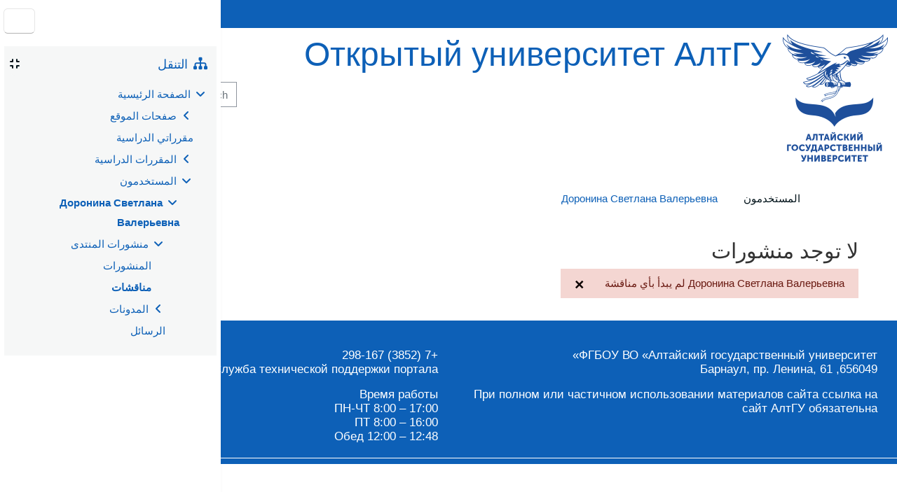

--- FILE ---
content_type: text/html; charset=utf-8
request_url: https://public.edu.asu.ru/mod/forum/user.php?id=1254&mode=discussions&lang=ar
body_size: 11261
content:
<!DOCTYPE html>

<html  dir="rtl" lang="ar" xml:lang="ar">
<head>
    <title>لا توجد منشورات | Открытый университет АлтГУ</title>
    <link rel="shortcut icon" href="https://public.edu.asu.ru/pluginfile.php/1/core_admin/favicon/64x64/1768749205/favicon.ico" />
    <meta http-equiv="Content-Type" content="text/html; charset=utf-8" />
<meta name="keywords" content="moodle, لا توجد منشورات | Открытый университет АлтГУ" />
<link rel="stylesheet" type="text/css" href="https://public.edu.asu.ru/theme/yui_combo.php?rollup/3.18.1/yui-moodlesimple.css" /><script id="firstthemesheet" type="text/css">/** Required in order to fix style inclusion problems in IE with YUI **/</script><link rel="stylesheet" type="text/css" href="https://public.edu.asu.ru/theme/styles.php/adaptable/1768749205_1/all-rtl" />
<script>
//<![CDATA[
var M = {}; M.yui = {};
M.pageloadstarttime = new Date();
M.cfg = {"wwwroot":"https:\/\/public.edu.asu.ru","apibase":"https:\/\/public.edu.asu.ru\/r.php\/api","homeurl":{},"sesskey":"yETACY0XRs","sessiontimeout":"14400","sessiontimeoutwarning":1200,"themerev":"1768749205","slasharguments":1,"theme":"adaptable","iconsystemmodule":"theme_adaptable\/icon_system_fontawesome","jsrev":"1768749205","admin":"admin","svgicons":true,"usertimezone":"\u0622\u0633\u064a\u0627 \/ \u0643\u0631\u0627\u0633\u0646\u0648\u064a\u0627\u0631\u0633\u0643","language":"ar","courseId":1,"courseContextId":2,"contextid":3442,"contextInstanceId":1254,"langrev":1768771509,"templaterev":"1768749205","siteId":1,"userId":1,"developerdebug":true};var yui1ConfigFn = function(me) {if(/-skin|reset|fonts|grids|base/.test(me.name)){me.type='css';me.path=me.path.replace(/\.js/,'.css');me.path=me.path.replace(/\/yui2-skin/,'/assets/skins/sam/yui2-skin')}};
var yui2ConfigFn = function(me) {var parts=me.name.replace(/^moodle-/,'').split('-'),component=parts.shift(),module=parts[0],min='-min';if(/-(skin|core)$/.test(me.name)){parts.pop();me.type='css';min=''}
if(module){var filename=parts.join('-');me.path=component+'/'+module+'/'+filename+min+'.'+me.type}else{me.path=component+'/'+component+'.'+me.type}};
YUI_config = {"debug":true,"base":"https:\/\/public.edu.asu.ru\/lib\/yuilib\/3.18.1\/","comboBase":"https:\/\/public.edu.asu.ru\/theme\/yui_combo.php?","combine":true,"filter":"RAW","insertBefore":"firstthemesheet","groups":{"yui2":{"base":"https:\/\/public.edu.asu.ru\/lib\/yuilib\/2in3\/2.9.0\/build\/","comboBase":"https:\/\/public.edu.asu.ru\/theme\/yui_combo.php?","combine":true,"ext":false,"root":"2in3\/2.9.0\/build\/","patterns":{"yui2-":{"group":"yui2","configFn":yui1ConfigFn}}},"moodle":{"name":"moodle","base":"https:\/\/public.edu.asu.ru\/theme\/yui_combo.php?m\/1768749205\/","combine":true,"comboBase":"https:\/\/public.edu.asu.ru\/theme\/yui_combo.php?","ext":false,"root":"m\/1768749205\/","patterns":{"moodle-":{"group":"moodle","configFn":yui2ConfigFn}},"filter":"DEBUG","modules":{"moodle-core-event":{"requires":["event-custom"]},"moodle-core-actionmenu":{"requires":["base","event","node-event-simulate"]},"moodle-core-notification":{"requires":["moodle-core-notification-dialogue","moodle-core-notification-alert","moodle-core-notification-confirm","moodle-core-notification-exception","moodle-core-notification-ajaxexception"]},"moodle-core-notification-dialogue":{"requires":["base","node","panel","escape","event-key","dd-plugin","moodle-core-widget-focusafterclose","moodle-core-lockscroll"]},"moodle-core-notification-alert":{"requires":["moodle-core-notification-dialogue"]},"moodle-core-notification-confirm":{"requires":["moodle-core-notification-dialogue"]},"moodle-core-notification-exception":{"requires":["moodle-core-notification-dialogue"]},"moodle-core-notification-ajaxexception":{"requires":["moodle-core-notification-dialogue"]},"moodle-core-maintenancemodetimer":{"requires":["base","node"]},"moodle-core-chooserdialogue":{"requires":["base","panel","moodle-core-notification"]},"moodle-core-handlebars":{"condition":{"trigger":"handlebars","when":"after"}},"moodle-core-lockscroll":{"requires":["plugin","base-build"]},"moodle-core-dragdrop":{"requires":["base","node","io","dom","dd","event-key","event-focus","moodle-core-notification"]},"moodle-core-blocks":{"requires":["base","node","io","dom","dd","dd-scroll","moodle-core-dragdrop","moodle-core-notification"]},"moodle-core_availability-form":{"requires":["base","node","event","event-delegate","panel","moodle-core-notification-dialogue","json"]},"moodle-course-categoryexpander":{"requires":["node","event-key"]},"moodle-course-util":{"requires":["node"],"use":["moodle-course-util-base"],"submodules":{"moodle-course-util-base":{},"moodle-course-util-section":{"requires":["node","moodle-course-util-base"]},"moodle-course-util-cm":{"requires":["node","moodle-course-util-base"]}}},"moodle-course-dragdrop":{"requires":["base","node","io","dom","dd","dd-scroll","moodle-core-dragdrop","moodle-core-notification","moodle-course-coursebase","moodle-course-util"]},"moodle-course-management":{"requires":["base","node","io-base","moodle-core-notification-exception","json-parse","dd-constrain","dd-proxy","dd-drop","dd-delegate","node-event-delegate"]},"moodle-form-shortforms":{"requires":["node","base","selector-css3","moodle-core-event"]},"moodle-form-dateselector":{"requires":["base","node","overlay","calendar"]},"moodle-question-searchform":{"requires":["base","node"]},"moodle-question-chooser":{"requires":["moodle-core-chooserdialogue"]},"moodle-availability_completion-form":{"requires":["base","node","event","moodle-core_availability-form"]},"moodle-availability_date-form":{"requires":["base","node","event","io","moodle-core_availability-form"]},"moodle-availability_grade-form":{"requires":["base","node","event","moodle-core_availability-form"]},"moodle-availability_group-form":{"requires":["base","node","event","moodle-core_availability-form"]},"moodle-availability_grouping-form":{"requires":["base","node","event","moodle-core_availability-form"]},"moodle-availability_profile-form":{"requires":["base","node","event","moodle-core_availability-form"]},"moodle-mod_assign-history":{"requires":["node","transition"]},"moodle-mod_attendance-groupfilter":{"requires":["base","node"]},"moodle-mod_mediagallery-base":{"requires":["base","node","selector-css3","dd-constrain","dd-proxy","dd-drop","dd-plugin","moodle-core-notification","event"]},"moodle-mod_mediagallery-mediabox":{"requires":["base","node","selector-css3"]},"moodle-mod_offlinequiz-toolboxes":{"requires":["base","node","event","event-key","io","moodle-mod_offlinequiz-offlinequizbase","moodle-mod_offlinequiz-util-slot","moodle-core-notification-ajaxexception"]},"moodle-mod_offlinequiz-offlinequizbase":{"requires":["base","node"]},"moodle-mod_offlinequiz-util":{"requires":["node"],"use":["moodle-mod_offlinequiz-util-base"],"submodules":{"moodle-mod_offlinequiz-util-base":{},"moodle-mod_offlinequiz-util-slot":{"requires":["node","moodle-mod_offlinequiz-util-base"]},"moodle-mod_offlinequiz-util-page":{"requires":["node","moodle-mod_offlinequiz-util-base"]}}},"moodle-mod_offlinequiz-modform":{"requires":["base","node","event"]},"moodle-mod_offlinequiz-questionchooser":{"requires":["moodle-core-chooserdialogue","moodle-mod_offlinequiz-util","querystring-parse"]},"moodle-mod_offlinequiz-repaginate":{"requires":["base","event","node","io","moodle-core-notification-dialogue"]},"moodle-mod_offlinequiz-autosave":{"requires":["base","node","event","event-valuechange","node-event-delegate","io-form"]},"moodle-mod_offlinequiz-dragdrop":{"requires":["base","node","io","dom","dd","dd-scroll","moodle-core-dragdrop","moodle-core-notification","moodle-mod_offlinequiz-offlinequizbase","moodle-mod_offlinequiz-util-base","moodle-mod_offlinequiz-util-page","moodle-mod_offlinequiz-util-slot","moodle-course-util"]},"moodle-mod_offlinequiz-randomquestion":{"requires":["base","event","node","io","moodle-core-notification-dialogue"]},"moodle-mod_quiz-toolboxes":{"requires":["base","node","event","event-key","io","moodle-mod_quiz-quizbase","moodle-mod_quiz-util-slot","moodle-core-notification-ajaxexception"]},"moodle-mod_quiz-util":{"requires":["node","moodle-core-actionmenu"],"use":["moodle-mod_quiz-util-base"],"submodules":{"moodle-mod_quiz-util-base":{},"moodle-mod_quiz-util-slot":{"requires":["node","moodle-mod_quiz-util-base"]},"moodle-mod_quiz-util-page":{"requires":["node","moodle-mod_quiz-util-base"]}}},"moodle-mod_quiz-modform":{"requires":["base","node","event"]},"moodle-mod_quiz-quizbase":{"requires":["base","node"]},"moodle-mod_quiz-questionchooser":{"requires":["moodle-core-chooserdialogue","moodle-mod_quiz-util","querystring-parse"]},"moodle-mod_quiz-autosave":{"requires":["base","node","event","event-valuechange","node-event-delegate","io-form","datatype-date-format"]},"moodle-mod_quiz-dragdrop":{"requires":["base","node","io","dom","dd","dd-scroll","moodle-core-dragdrop","moodle-core-notification","moodle-mod_quiz-quizbase","moodle-mod_quiz-util-base","moodle-mod_quiz-util-page","moodle-mod_quiz-util-slot","moodle-course-util"]},"moodle-message_airnotifier-toolboxes":{"requires":["base","node","io"]},"moodle-editor_atto-rangy":{"requires":[]},"moodle-editor_atto-editor":{"requires":["node","transition","io","overlay","escape","event","event-simulate","event-custom","node-event-html5","node-event-simulate","yui-throttle","moodle-core-notification-dialogue","moodle-editor_atto-rangy","handlebars","timers","querystring-stringify"]},"moodle-editor_atto-plugin":{"requires":["node","base","escape","event","event-outside","handlebars","event-custom","timers","moodle-editor_atto-menu"]},"moodle-editor_atto-menu":{"requires":["moodle-core-notification-dialogue","node","event","event-custom"]},"moodle-report_eventlist-eventfilter":{"requires":["base","event","node","node-event-delegate","datatable","autocomplete","autocomplete-filters"]},"moodle-report_loglive-fetchlogs":{"requires":["base","event","node","io","node-event-delegate"]},"moodle-gradereport_history-userselector":{"requires":["escape","event-delegate","event-key","handlebars","io-base","json-parse","moodle-core-notification-dialogue"]},"moodle-qbank_editquestion-chooser":{"requires":["moodle-core-chooserdialogue"]},"moodle-tool_lp-dragdrop-reorder":{"requires":["moodle-core-dragdrop"]},"moodle-atto_accessibilitychecker-button":{"requires":["color-base","moodle-editor_atto-plugin"]},"moodle-atto_accessibilityhelper-button":{"requires":["moodle-editor_atto-plugin"]},"moodle-atto_align-button":{"requires":["moodle-editor_atto-plugin"]},"moodle-atto_bold-button":{"requires":["moodle-editor_atto-plugin"]},"moodle-atto_charmap-button":{"requires":["moodle-editor_atto-plugin"]},"moodle-atto_clear-button":{"requires":["moodle-editor_atto-plugin"]},"moodle-atto_collapse-button":{"requires":["moodle-editor_atto-plugin"]},"moodle-atto_emojipicker-button":{"requires":["moodle-editor_atto-plugin"]},"moodle-atto_emoticon-button":{"requires":["moodle-editor_atto-plugin"]},"moodle-atto_equation-button":{"requires":["moodle-editor_atto-plugin","moodle-core-event","io","event-valuechange","tabview","array-extras"]},"moodle-atto_h5p-button":{"requires":["moodle-editor_atto-plugin"]},"moodle-atto_html-button":{"requires":["promise","moodle-editor_atto-plugin","moodle-atto_html-beautify","moodle-atto_html-codemirror","event-valuechange"]},"moodle-atto_html-codemirror":{"requires":["moodle-atto_html-codemirror-skin"]},"moodle-atto_html-beautify":{},"moodle-atto_image-button":{"requires":["moodle-editor_atto-plugin"]},"moodle-atto_indent-button":{"requires":["moodle-editor_atto-plugin"]},"moodle-atto_italic-button":{"requires":["moodle-editor_atto-plugin"]},"moodle-atto_link-button":{"requires":["moodle-editor_atto-plugin"]},"moodle-atto_managefiles-button":{"requires":["moodle-editor_atto-plugin"]},"moodle-atto_managefiles-usedfiles":{"requires":["node","escape"]},"moodle-atto_media-button":{"requires":["moodle-editor_atto-plugin","moodle-form-shortforms"]},"moodle-atto_noautolink-button":{"requires":["moodle-editor_atto-plugin"]},"moodle-atto_orderedlist-button":{"requires":["moodle-editor_atto-plugin"]},"moodle-atto_recordrtc-button":{"requires":["moodle-editor_atto-plugin","moodle-atto_recordrtc-recording"]},"moodle-atto_recordrtc-recording":{"requires":["moodle-atto_recordrtc-button"]},"moodle-atto_rtl-button":{"requires":["moodle-editor_atto-plugin"]},"moodle-atto_strike-button":{"requires":["moodle-editor_atto-plugin"]},"moodle-atto_subscript-button":{"requires":["moodle-editor_atto-plugin"]},"moodle-atto_superscript-button":{"requires":["moodle-editor_atto-plugin"]},"moodle-atto_table-button":{"requires":["moodle-editor_atto-plugin","moodle-editor_atto-menu","event","event-valuechange"]},"moodle-atto_title-button":{"requires":["moodle-editor_atto-plugin"]},"moodle-atto_underline-button":{"requires":["moodle-editor_atto-plugin"]},"moodle-atto_undo-button":{"requires":["moodle-editor_atto-plugin"]},"moodle-atto_unorderedlist-button":{"requires":["moodle-editor_atto-plugin"]},"moodle-atto_wiris-button":{"requires":["moodle-editor_atto-plugin","get"]}}},"gallery":{"name":"gallery","base":"https:\/\/public.edu.asu.ru\/lib\/yuilib\/gallery\/","combine":true,"comboBase":"https:\/\/public.edu.asu.ru\/theme\/yui_combo.php?","ext":false,"root":"gallery\/1768749205\/","patterns":{"gallery-":{"group":"gallery"}}}},"modules":{"core_filepicker":{"name":"core_filepicker","fullpath":"https:\/\/public.edu.asu.ru\/lib\/javascript.php\/1768749205\/repository\/filepicker.js","requires":["base","node","node-event-simulate","json","async-queue","io-base","io-upload-iframe","io-form","yui2-treeview","panel","cookie","datatable","datatable-sort","resize-plugin","dd-plugin","escape","moodle-core_filepicker","moodle-core-notification-dialogue"]},"core_comment":{"name":"core_comment","fullpath":"https:\/\/public.edu.asu.ru\/lib\/javascript.php\/1768749205\/comment\/comment.js","requires":["base","io-base","node","json","yui2-animation","overlay","escape"]}},"logInclude":[],"logExclude":[],"logLevel":null};
M.yui.loader = {modules: {}};

//]]>
</script>

<style>
.btn.btn-primary.unti-login-button {
	display: inline-flex;
	width: 100%;
	min-height: 50px;
	justify-content: center;
	flex-flow: column;
	margin-top: 10px;
}
</style>

    <meta name="viewport" content="width=device-width, initial-scale=1.0">

    <!-- Twitter Card data -->
    <meta name="twitter:card" value="summary">
    <meta name="twitter:site" value="Открытый университет АлтГУ">
    <meta name="twitter:title" value="لا توجد منشورات | Открытый университет АлтГУ">

    <!-- Open Graph data -->
    <meta property="og:title" content="لا توجد منشورات | Открытый университет АлтГУ">
    <meta property="og:type" content="website" />
    <meta property="og:url" content="">
    <meta name="og:site_name" value="Открытый университет АлтГУ">

    <!-- Chrome, Firefox OS and Opera on Android topbar color -->
    <meta name="theme-color" content="#FFF">

    <!-- Windows Phone topbar color -->
    <meta name="msapplication-navbutton-color" content="#FFF">

    <!-- iOS Safari topbar color -->
    <meta name="apple-mobile-web-app-status-bar-style" content="#FFF">

</head><body  id="page-mod-forum-user" class="format-site  path-mod path-mod-forum chrome dir-rtl lang-ar yui-skin-sam yui3-skin-sam public-edu-asu-ru pagelayout-standard course-1 context-3442 theme theme_adaptable two-column  fullin has-header-bg header-style1 showblockicons standard uses-drawers responsivesectionnav"><div>
    <a class="sr-only sr-only-focusable" href="#maincontent">تخطى إلى المحتوى الرئيسي</a>
</div><script src="https://public.edu.asu.ru/lib/javascript.php/1768749205/lib/polyfills/polyfill.js"></script>
<script src="https://public.edu.asu.ru/theme/yui_combo.php?rollup/3.18.1/yui-moodlesimple.js"></script><script src="https://public.edu.asu.ru/lib/javascript.php/1768749205/lib/javascript-static.js"></script>
<script>
//<![CDATA[
document.body.className += ' jsenabled';
//]]>
</script>

<div id="page-wrapper"><div  class="drawer drawer-right show d-print-none not-initialized" data-region="fixed-drawer" id="theme_adaptable-drawers-sidepost" data-preference="drawer-open-block" data-state="show-drawer-right" data-forceopen="" data-close-on-resize="1">
    <div class="drawerheader">
        <button
            class="btn drawertoggle icon-no-margin hidden"
            data-toggler="drawers"
            data-action="closedrawer"
            data-target="theme_adaptable-drawers-sidepost"
            data-toggle="tooltip"
            data-placement="left"
            title="إغلاق دُرج الكتلة"
        >
            <i class="afaicon fas fa-times fa-fw" aria-hidden="true"  ></i>
        </button>
        
        <div class="drawerheadercontent hidden">
            
        </div>
    </div>
    <div class="drawercontent drag-container" data-usertour="scroller">
                    <section class="d-print-none" aria-label="الكتل">
                <aside id="block-region-side-post" class="block-region" data-blockregion="side-post" data-droptarget="1"><h2 class="sr-only">الكتل</h2><a class="skip skip-block" id="fsb-1" href="#sb-1">تجاوز التنقل</a><section id="inst4" class="block_navigation block mb-3" role="navigation" data-block="navigation" data-instance-id="4" aria-labelledby="instance-4-header"><div class="header"><div id="instance-4-action" class="block-action block-collapsible" data-instance-id="4" title="Show / hide the block"></div><div class="title"><div class="block_action"></div><h2 class="d-inline" id="instance-4-header">التنقل</h2></div><div class="block-controls"></div></div><div class="content"><ul class="block_tree list" role="tree" data-ajax-loader="block_navigation/nav_loader"><li class="type_unknown depth_1 contains_branch" role="treeitem" aria-expanded="true" aria-owns="random69716a2bc3a422_group" data-collapsible="false" aria-labelledby="random69716a2bc3a421_label_1_1"><p class="tree_item branch canexpand navigation_node"><a tabindex="-1" id="random69716a2bc3a421_label_1_1" href="https://public.edu.asu.ru/">الصفحة الرئيسية</a></p><ul id="random69716a2bc3a422_group" role="group"><li class="type_course depth_2 contains_branch" role="treeitem" aria-expanded="false" aria-owns="random69716a2bc3a424_group" aria-labelledby="random69716a2bc3a423_label_2_2"><p class="tree_item branch"><span tabindex="-1" id="random69716a2bc3a423_label_2_2" title="Открытый университет АлтГУ">صفحات الموقع</span></p><ul id="random69716a2bc3a424_group" role="group" aria-hidden="true"><li class="type_custom depth_3 item_with_icon" role="treeitem" aria-labelledby="random69716a2bc3a425_label_3_4"><p class="tree_item hasicon"><a tabindex="-1" id="random69716a2bc3a425_label_3_4" href="https://public.edu.asu.ru/my/courses.php"><i class="afaicon anavigationitem fas fa-circle fa-2xs align-middle navicon fa-fw" aria-hidden="true"  ></i><span class="item-content-wrap">مقرراتي الدراسية</span></a></p></li><li class="type_setting depth_3 item_with_icon" role="treeitem" aria-labelledby="random69716a2bc3a425_label_3_5"><p class="tree_item hasicon"><a tabindex="-1" id="random69716a2bc3a425_label_3_5" href="https://public.edu.asu.ru/tag/search.php"><i class="afaicon anavigationitem fas fa-circle fa-2xs align-middle navicon fa-fw" aria-hidden="true"  ></i><span class="item-content-wrap">الوسوم</span></a></p></li><li class="type_activity depth_3 item_with_icon" role="treeitem" aria-labelledby="random69716a2bc3a425_label_3_7"><p class="tree_item hasicon"><a tabindex="-1" id="random69716a2bc3a425_label_3_7" title="منتدى" href="https://public.edu.asu.ru/mod/forum/view.php?id=6149"><img class="icon navicon" alt="منتدى" title="منتدى" src="https://public.edu.asu.ru/theme/image.php/adaptable/forum/1768749205/monologo" /><span class="item-content-wrap">Объявления сайта</span></a></p></li></ul></li><li class="type_system depth_2 item_with_icon" role="treeitem" aria-labelledby="random69716a2bc3a423_label_2_8"><p class="tree_item hasicon"><a tabindex="-1" id="random69716a2bc3a423_label_2_8" href="https://public.edu.asu.ru/my/courses.php"><i class="afaicon fas fa-graduation-cap navicon fa-fw" aria-hidden="true"  ></i><span class="item-content-wrap">مقرراتي الدراسية</span></a></p></li><li class="type_system depth_2 contains_branch" role="treeitem" aria-expanded="false" data-requires-ajax="true" data-loaded="false" data-node-id="expandable_branch_0_courses" data-node-key="courses" data-node-type="0" aria-labelledby="random69716a2bc3a423_label_2_9"><p class="tree_item branch" id="expandable_branch_0_courses"><a tabindex="-1" id="random69716a2bc3a423_label_2_9" href="https://public.edu.asu.ru/course/index.php">المقررات الدراسية</a></p></li><li class="type_system depth_2 contains_branch" role="treeitem" aria-expanded="true" aria-owns="random69716a2bc3a4210_group" aria-labelledby="random69716a2bc3a423_label_2_10"><p class="tree_item branch"><span tabindex="-1" id="random69716a2bc3a423_label_2_10">المستخدمون</span></p><ul id="random69716a2bc3a4210_group" role="group"><li class="type_user depth_3 contains_branch current_branch" role="treeitem" aria-expanded="true" aria-owns="random69716a2bc3a4212_group" aria-labelledby="random69716a2bc3a4211_label_3_11"><p class="tree_item branch active_tree_node"><a tabindex="-1" id="random69716a2bc3a4211_label_3_11" href="https://public.edu.asu.ru/user/profile.php?id=1254">Доронина Светлана Валерьевна</a></p><ul id="random69716a2bc3a4212_group" role="group"><li class="type_custom depth_4 contains_branch" role="treeitem" aria-expanded="true" aria-owns="random69716a2bc3a4214_group" aria-labelledby="random69716a2bc3a4213_label_4_12"><p class="tree_item branch"><span tabindex="-1" id="random69716a2bc3a4213_label_4_12">منشورات المنتدى</span></p><ul id="random69716a2bc3a4214_group" role="group"><li class="type_custom depth_5 item_with_icon" role="treeitem" aria-labelledby="random69716a2bc3a4215_label_5_13"><p class="tree_item hasicon"><a tabindex="-1" id="random69716a2bc3a4215_label_5_13" href="https://public.edu.asu.ru/mod/forum/user.php?id=1254"><i class="afaicon anavigationitem fas fa-circle fa-2xs align-middle navicon fa-fw" aria-hidden="true"  ></i><span class="item-content-wrap">المنشورات</span></a></p></li><li class="type_custom depth_5 item_with_icon current_branch" role="treeitem" aria-labelledby="random69716a2bc3a4215_label_5_14"><p class="tree_item hasicon active_tree_node"><a tabindex="-1" id="random69716a2bc3a4215_label_5_14" href="https://public.edu.asu.ru/mod/forum/user.php?id=1254&amp;mode=discussions"><i class="afaicon anavigationitem fas fa-circle fa-2xs align-middle navicon fa-fw" aria-hidden="true"  ></i><span class="item-content-wrap">مناقشات</span></a></p></li></ul></li><li class="type_container depth_4 contains_branch" role="treeitem" aria-expanded="false" aria-owns="random69716a2bc3a4218_group" aria-labelledby="random69716a2bc3a4213_label_4_15"><p class="tree_item branch"><span tabindex="-1" id="random69716a2bc3a4213_label_4_15">المدونات</span></p><ul id="random69716a2bc3a4218_group" role="group" aria-hidden="true"><li class="type_custom depth_5 item_with_icon" role="treeitem" aria-labelledby="random69716a2bc3a4219_label_5_16"><p class="tree_item hasicon"><a tabindex="-1" id="random69716a2bc3a4219_label_5_16" href="https://public.edu.asu.ru/blog/index.php?userid=1254"><i class="afaicon anavigationitem fas fa-circle fa-2xs align-middle navicon fa-fw" aria-hidden="true"  ></i><span class="item-content-wrap">عرض كل تدوينات Доронина Светлана Валерьевна</span></a></p></li><li class="type_setting depth_5 item_with_icon" role="treeitem" aria-labelledby="random69716a2bc3a4219_label_5_17"><p class="tree_item hasicon"><a tabindex="-1" id="random69716a2bc3a4219_label_5_17" href="https://public.edu.asu.ru/rss/file.php/1/56e9f55de6f18dcf1dac36167c9e0b2c/blog/user/1254/rss.xml"><i class="afaicon fas fa-rss navicon fa-fw" aria-hidden="true"  ></i><span class="item-content-wrap">مغذي المدونة  باستخدام تكنولوجي  RSS</span></a></p></li></ul></li><li class="type_setting depth_4 item_with_icon" role="treeitem" aria-labelledby="random69716a2bc3a4213_label_4_18"><p class="tree_item hasicon"><a tabindex="-1" id="random69716a2bc3a4213_label_4_18" href="https://public.edu.asu.ru/message/index.php?user1=1&amp;user2=1254"><i class="afaicon anavigationitem fas fa-circle fa-2xs align-middle navicon fa-fw" aria-hidden="true"  ></i><span class="item-content-wrap">الرسائل</span></a></p></li></ul></li></ul></li></ul></li></ul></div></section><span class="skip-block-to" id="sb-1"></span></aside>
            </section>

    </div>
</div><div id="page" class="drawers"><header id="adaptable-page-header-wrapper" class="headerbgimage" style="background-image: url('//public.edu.asu.ru/pluginfile.php/1/theme_adaptable/headerbgimage/1768749205/1%20%281%29.jpg');">
    <div id="header1" class="above-header">
        <div class="container">
            <nav class="navbar navbar-expand btco-hover-menu">
                <button class="navbar-toggler nav-link aabtn d-block d-lg-none px-1 my-1 border-0" data-toggler="drawers" data-action="toggle" data-target="theme_adaptable-drawers-primary">
                    <i aria-hidden="true" class="fas fa-bars afaicon fa-fw"></i>
                    <span class="sr-only">واجهة جانبية</span>
                </button>

                <div class="collapse navbar-collapse">
                
                    <ul id="adaptable-user-nav" class="navbar-nav ml-auto my-auto">
                        

                        <li class="nav-item navbarsearchsocial mx-md-1 my-auto d-md-block d-lg-none my-auto">
                            <div id="searchinput-navbar-69716a2bc51be69716a2bc3a4224" class="simplesearchform adsimplesearchform">
    <div class="collapse" id="searchform-navbar-69716a2bc51be69716a2bc3a4224">
        <form autocomplete="off" action="https://public.edu.asu.ru/course/search.php" method="get" accept-charset="utf-8" class="mform d-flex flex-wrap align-items-center searchform-navbar">
                <input type="hidden" name="context" value="3442">
            <div class="input-group">
                <input type="text"
                    id="searchinput-69716a2bc51be69716a2bc3a4224"
                    class="form-control withclear"
                    placeholder="Course search"
                    aria-label="Course search"
                    name="q"
                    data-region="input"
                    autocomplete="off"
                >
                <label for="searchinput-69716a2bc51be69716a2bc3a4224">
                    <span class="sr-only">Course search</span>
                </label>
                <button class="btn btn-close adsimplesearchclose"
                    data-action="closesearch"
                    data-toggle="collapse"
                    data-target="#searchform-navbar-69716a2bc51be69716a2bc3a4224"
                    type="button"
                >
                    <i class="afaicon fas fa-times fa-fw" aria-hidden="true"  ></i>
                    <span class="sr-only">اغلاق</span>
                </button>
                <button type="submit" class="btn btn-submit" data-action="submit">
                    <i class="afaicon fas fa-search fa-fw" aria-hidden="true"  ></i>
                    <span class="sr-only">Course search</span>
                </button>
            </div>
        </form>
    </div>
    <button
        class="rounded-0 nav-link icon-no-margin"
        data-toggle="collapse"
        data-target="#searchform-navbar-69716a2bc51be69716a2bc3a4224"
        data-action="opensearch"
        type="button"
        aria-expanded="false"
        aria-controls="searchform-navbar-69716a2bc51be69716a2bc3a4224"
        title="تبديل إدخال البحث"
    >
        <i class="afaicon fas fa-search fa-fw" aria-hidden="true"  ></i>
        <span class="sr-only">تبديل إدخال البحث</span>
    </button>
</div>
                        </li>


                        

                        

                        <li class="nav-item"><a class="btn-login d-inline-block" href="https://public.edu.asu.ru/login/index.php">Log in</a></li>
                    </ul>
                </div>
            </nav>
        </div>
    </div>

    <div id="page-header" class="main-header-row d-none d-lg-flex">
        <div class="container">
            <div class="row d-flex justify-content-start align-items-center h-100">
                <div class="col-lg-8 p-0">
                    <div class="bd-highlight d-flex">
                        <div class="pb-2 pr-3 pt-2 bd-highlight d-none d-lg-inline-block"><a href=https://public.edu.asu.ru aria-label="الصفحة الرئيسية" title="Открытый университет АлтГУ"><img src=//public.edu.asu.ru/pluginfile.php/1/theme_adaptable/logo/1768749205/%D0%A1%D0%BE%D0%BA%D0%BE%D0%BB_%D0%A3%D1%81%D1%8B_%D0%90%D0%93%D0%A3_1%20%281%29.png id="logo" alt="Логотип"></a></div>
                        <div id="headertitle" class="bd-highlight pt-2 d-inline-block"><h1><span id="sitetitle">Открытый университет АлтГУ</span></h1></div>
                    </div>
                    <div id="course-header">
                        
                    </div>
                </div>
                <div class="col-lg-4 d-flex justify-content-end">
                        <div class="headersearch pagelayoutoriginal d-none d-lg-inline-block">
    <div id="searchinput-navbar-69716a2bc539f69716a2bc3a4225" class="simplesearchform adsimplesearchform">
    <div class="collapse" id="searchform-navbar-69716a2bc539f69716a2bc3a4225">
        <form autocomplete="off" action="https://public.edu.asu.ru/course/search.php" method="get" accept-charset="utf-8" class="mform d-flex flex-wrap align-items-center searchform-navbar">
                <input type="hidden" name="context" value="3442">
            <div class="input-group">
                <input type="text"
                    id="searchinput-69716a2bc539f69716a2bc3a4225"
                    class="form-control withclear"
                    placeholder="Course search"
                    aria-label="Course search"
                    name="q"
                    data-region="input"
                    autocomplete="off"
                >
                <label for="searchinput-69716a2bc539f69716a2bc3a4225">
                    <span class="sr-only">Course search</span>
                </label>
                <button class="btn btn-close adsimplesearchclose"
                    data-action="closesearch"
                    data-toggle="collapse"
                    data-target="#searchform-navbar-69716a2bc539f69716a2bc3a4225"
                    type="button"
                >
                    <i class="afaicon fas fa-times fa-fw" aria-hidden="true"  ></i>
                    <span class="sr-only">اغلاق</span>
                </button>
                <button type="submit" class="btn btn-submit" data-action="submit">
                    <i class="afaicon fas fa-search fa-fw" aria-hidden="true"  ></i>
                    <span class="sr-only">Course search</span>
                </button>
            </div>
        </form>
    </div>
    <button
        class="rounded-0 nav-link icon-no-margin"
        data-toggle="collapse"
        data-target="#searchform-navbar-69716a2bc539f69716a2bc3a4225"
        data-action="opensearch"
        type="button"
        aria-expanded="false"
        aria-controls="searchform-navbar-69716a2bc539f69716a2bc3a4225"
        title="تبديل إدخال البحث"
    >
        <i class="afaicon fas fa-search fa-fw" aria-hidden="true"  ></i>
        <span class="sr-only">تبديل إدخال البحث</span>
    </button>
</div>
</div>
                </div>

            </div>
        </div>
    </div>


</header>


<div  class="drawer drawer-left drawer-primary d-print-none not-initialized" data-region="fixed-drawer" id="theme_adaptable-drawers-primary" data-preference="" data-state="show-drawer-primary" data-forceopen="0" data-close-on-resize="1">
    <div class="drawerheader">
        <button
            class="btn drawertoggle icon-no-margin hidden"
            data-toggler="drawers"
            data-action="closedrawer"
            data-target="theme_adaptable-drawers-primary"
            data-toggle="tooltip"
            data-placement="right"
            title="إغلاق الدُرج"
        >
            <i class="afaicon fas fa-times fa-fw" aria-hidden="true"  ></i>
        </button>
                    <img src="https://public.edu.asu.ru/pluginfile.php/1/core_admin/logocompact/300x300/1768749205/%D0%A1%D0%BE%D0%BA%D0%BE%D0%BB_%D0%A3%D1%81%D1%8B_%D0%90%D0%93%D0%A3_1.png" class="logo py-1 h-100" alt="">

        <div class="drawerheadercontent hidden">
            
        </div>
    </div>
    <div class="drawercontent drag-container" data-usertour="scroller">
                <div class="list-group">
                <a id="drop-down-1" href="#" class="list-group-item list-group-item-action icons-collapse-expand collapsed d-flex" data-toggle="collapse" data-target="#drop-down-menu-1" aria-expanded="false" aria-controls="drop-down-menu-1">
                    <i aria-hidden="true" class="fa fa-wrench fa-lg afaicon fa-fw"></i>Преподавателям
                    <span class="ml-auto expanded-icon icon-no-margin mx-2">
                        <i class="afaicon fas fa-caret-down fa-fw" aria-hidden="true"  ></i>
                        <span class="sr-only">
                            طي
                        </span>
                    </span>
                    <span class="ml-auto collapsed-icon icon-no-margin mx-2">
                        <i class="afaicon fas fa-plus-square fa-fw" aria-hidden="true"  ></i>
                        <span class="sr-only">
                            توسيع
                        </span>
                    </span>
                </a>
                <div class="collapse list-group-item p-0 border-0" role="menu" id="drop-down-menu-1" aria-labelledby="drop-down-1">
                            <a href="https://public.edu.asu.ru/mod/assign/view.php?id=92881" class="list-group-item list-group-item-action" >
                                Протокол экспертизы
                            </a>
                            <a href="https://public.edu.asu.ru/course/request.php" class="list-group-item list-group-item-action" >
                                Отправить запрос на создание курса
                            </a>
                            <a href="https://public.edu.asu.ru/mod/resource/view.php?id=87864" class="list-group-item list-group-item-action" >
                                Шаблон служебной записки для дублирование курса
                            </a>
                            <a href="https://public.edu.asu.ru/mod/lightboxgallery/view.php?id=87868" class="list-group-item list-group-item-action" >
                                Шаблоны сертификатов
                            </a>
                            <a href="https://public.edu.asu.ru/mod/resource/view.php?id=95314" class="list-group-item list-group-item-action" >
                                Инструкция по использованию элемента «Простой сертификат»
                            </a>
                            <a href="https://public.edu.asu.ru/mod/resource/view.php?id=106211" class="list-group-item list-group-item-action" >
                                Инструкция по добавлению плагина «Программирование Deeptalk»
                            </a>
                            <a href="https://public.edu.asu.ru/mod/resource/view.php?id=106210" class="list-group-item list-group-item-action" >
                                Инструкция по использованию «AI конструктор лекций»
                            </a>
                            <a href="https://public.edu.asu.ru/mod/resource/view.php?id=107763" class="list-group-item list-group-item-action" >
                                Инструкция по использованию «AI конструктор ФОС»
                            </a>
                            <a href="https://public.edu.asu.ru/mod/resource/view.php?id=107839" class="list-group-item list-group-item-action" >
                                Инструкция по использованию «Генератор тестов с GigaChat (ИИ)»
                            </a>
                </div>
                <a id="drop-down-2" href="#" class="list-group-item list-group-item-action icons-collapse-expand collapsed d-flex" data-toggle="collapse" data-target="#drop-down-menu-2" aria-expanded="false" aria-controls="drop-down-menu-2">
                    <i aria-hidden="true" class="fa fa-bookmark fa-lg afaicon fa-fw"></i>МООК
                    <span class="ml-auto expanded-icon icon-no-margin mx-2">
                        <i class="afaicon fas fa-caret-down fa-fw" aria-hidden="true"  ></i>
                        <span class="sr-only">
                            طي
                        </span>
                    </span>
                    <span class="ml-auto collapsed-icon icon-no-margin mx-2">
                        <i class="afaicon fas fa-plus-square fa-fw" aria-hidden="true"  ></i>
                        <span class="sr-only">
                            توسيع
                        </span>
                    </span>
                </a>
                <div class="collapse list-group-item p-0 border-0" role="menu" id="drop-down-menu-2" aria-labelledby="drop-down-2">
                            <a href="https://public.edu.asu.ru/mod/resource/view.php?id=87865" class="list-group-item list-group-item-action" >
                                Требования к массовым открытым онлайн-курсам (МООК)
                            </a>
                            <a href="https://public.edu.asu.ru/mod/resource/view.php?id=102764" class="list-group-item list-group-item-action" >
                                Дополнение к распоряжению № 307 от 27.05.2022 (Требования к МООК)
                            </a>
                            <a href="https://public.edu.asu.ru/mod/resource/view.php?id=102603" class="list-group-item list-group-item-action" >
                                Шаблон программы и педагогического сценария МООК
                            </a>
                            <a href="https://public.edu.asu.ru/mod/page/view.php?id=102765" class="list-group-item list-group-item-action" >
                                Протокол экспертизы МООК
                            </a>
                </div>
        </div>

    </div>
</div><div class="drawer-toggles d-flex">
    <div class="drawer-toggler drawer-right-toggle ml-auto d-print-none">
        <button
            class="btn icon-no-margin"
            data-toggler="drawers"
            data-action="toggle"
            data-target="theme_adaptable-drawers-sidepost"
            data-toggle="tooltip"
            data-placement="right"
            title="فتح دُرج الكتلة"
        >
            <span class="sr-only">فتح دُرج الكتلة</span>
            <span class="dir-rtl-hide"><i class="afaicon fas fa-chevron-left fa-fw" aria-hidden="true"  ></i></span>
            <span class="dir-ltr-hide"><i class="afaicon fas fa-chevron-right fa-fw" aria-hidden="true"  ></i></span>
        </button>
    </div>
</div><div id="maincontainer" class="container outercont"><div class="row">
    <div id="page-second-header" class="col-12 pt-3 pb-3">
        <div class="d-flex flex-fill flex-wrap align-items-center">
            <div id="page-navbar" class="mr-auto d-none d-md-flex">
                <nav role="navigation" aria-label="Breadcrumb"><ol class="breadcrumb align-items-center d-none d-md-flex"><li><a href="https://public.edu.asu.ru/"><i aria-hidden="true" class="fa-lg fas fa-house afaicon fa-fw"></i></a></li><li><i aria-hidden="true" class="separator fas fa-angle-right afaicon fa-fw"></i><span tabindex="0"><i class="afaicon anavigationitem fas fa-circle fa-2xs align-middle navicon fa-fw" aria-hidden="true"  ></i>المستخدمون</span></li><li><i aria-hidden="true" class="separator fas fa-angle-right afaicon fa-fw"></i><span itemscope="" itemtype="http://data-vocabulary.org/Breadcrumb"><a itemprop="url" aria-current="page" href="https://public.edu.asu.ru/user/profile.php?id=1254"><span itemprop="title">Доронина Светлана Валерьевна</span></a></span></li></ol></nav>
            </div>
            <div class="header-actions-container ml-auto" data-region="header-actions-container">
            </div>
        </div>
        <div class="d-flex align-items-center">
            <div class="mr-auto d-flex flex-column">
            </div>
        </div>
    </div>
</div><div id="page-content" class="row"><div id="region-main-box" class="col-12"><section id="region-main"><span class="notifications" id="user-notifications"></span><div role="main"><span id="maincontent"></span><h2>لا توجد منشورات</h2><div class="alert alert-danger alert-block fade in  alert-dismissible"  role="alert" data-aria-autofocus="true">
    Доронина Светлана Валерьевна لم يبدأ بأي مناقشة
    <button type="button" class="btn-close" data-dismiss="alert">
        <span aria-hidden="true">&times;</span>
        <span class="sr-only">تجاهل هذا الإشعار</span>
    </button>
</div></div></section></div></div></div><footer id="page-footer" class="d-none d-lg-block">
    
    <div class="container"><div class="row"><div class="left-col col-6"><p> </p>
<p>ФГБОУ ВО «Алтайский государственный университет»<br />656049, Барнаул, пр. Ленина, 61</p>
<div class="press-warn">При полном или частичном использовании материалов сайта ссылка на сайт АлтГУ обязательна</div>
<div class="press-warn"> </div></div><div class="left-col col-6"><p> </p>
<p style="text-align:right;">+7 (3852) 298-167<br />Служба технической поддержки портала</p>
<p style="text-align:right;">Время работы<br />ПН-ЧТ 8:00 – 17:00<br />ПТ 8:00 – 16:00<br />Обед 12:00 – 12:48</p>
<p style="text-align:right;"></p></div></div></div>
    <div class="info container2 clearfix">
        <div class="container">
            <div class="row">
                <div class="tool_usertours-resettourcontainer"></div>
                <div class="col-md-4 my-md-0 my-2 helplink"></div>
                <div class="col-md-4 my-md-0 my-2"><div class="tool_dataprivacy"><a href="https://public.edu.asu.ru/admin/tool/dataprivacy/summary.php">ملخص الاحتفاظ بالبيانات</a></div></div>
            </div>
            <div class="row">
                <div class="col-12 my-md-0 my-2">
                    
                </div>
            </div>
        </div>
    </div>
</footer>
<div id="back-to-top"><i class="fa fa-angle-up "></i></div>


</div>
</div>

<script>
//<![CDATA[
var require = {
    baseUrl : 'https://public.edu.asu.ru/lib/requirejs.php/1768749205/',
    // We only support AMD modules with an explicit define() statement.
    enforceDefine: true,
    skipDataMain: true,
    waitSeconds : 0,

    paths: {
        jquery: 'https://public.edu.asu.ru/lib/javascript.php/1768749205/lib/jquery/jquery-3.7.1.min',
        jqueryui: 'https://public.edu.asu.ru/lib/javascript.php/1768749205/lib/jquery/ui-1.13.2/jquery-ui.min',
        jqueryprivate: 'https://public.edu.asu.ru/lib/javascript.php/1768749205/lib/requirejs/jquery-private'
    },

    // Custom jquery config map.
    map: {
      // '*' means all modules will get 'jqueryprivate'
      // for their 'jquery' dependency.
      '*': { jquery: 'jqueryprivate' },

      // 'jquery-private' wants the real jQuery module
      // though. If this line was not here, there would
      // be an unresolvable cyclic dependency.
      jqueryprivate: { jquery: 'jquery' }
    }
};

//]]>
</script>
<script src="https://public.edu.asu.ru/lib/javascript.php/1768749205/lib/requirejs/require.min.js"></script>
<script>
//<![CDATA[
M.util.js_pending("core/first");
require(['core/first'], function() {
require(['core/prefetch'])
;
M.util.js_pending('filter_mathjaxloader/loader'); require(['filter_mathjaxloader/loader'], function(amd) {amd.configure({"mathjaxconfig":"\nMathJax.Hub.Config({\n    config: [\"Accessible.js\", \"Safe.js\"],\n    errorSettings: { message: [\"!\"] },\n    skipStartupTypeset: true,\n    messageStyle: \"none\"\n});\n","lang":"ar"}); M.util.js_complete('filter_mathjaxloader/loader');});;
require(["media_videojs/loader"], function(loader) {
    loader.setUp('ar');
});;
M.util.js_pending('filter_glossary/autolinker'); require(['filter_glossary/autolinker'], function(amd) {amd.init(); M.util.js_complete('filter_glossary/autolinker');});;
M.util.js_pending('theme_adaptable/adaptable'); require(['theme_adaptable/adaptable'], function(amd) {amd.init({"rtl":true,"stickynavbar":false}); M.util.js_complete('theme_adaptable/adaptable');});;
M.util.js_pending('theme_adaptable/pace_init'); require(['theme_adaptable/pace_init'], function(amd) {amd.init("minimal"); M.util.js_complete('theme_adaptable/pace_init');});;
M.util.js_pending('block_navigation/navblock'); require(['block_navigation/navblock'], function(amd) {amd.init("4"); M.util.js_complete('block_navigation/navblock');});;
M.util.js_pending('block_settings/settingsblock'); require(['block_settings/settingsblock'], function(amd) {amd.init("5", null); M.util.js_complete('block_settings/settingsblock');});;
M.util.js_pending('theme_adaptable/collapseblock'); require(['theme_adaptable/collapseblock'], function(amd) {amd.collapseBlockInit(); M.util.js_complete('theme_adaptable/collapseblock');});;

M.util.js_pending('theme_boost/drawers:load');
require(['theme_boost/drawers'], function() {
    M.util.js_complete('theme_boost/drawers:load');
});
;

require(
[
    'jquery',
],
function(
    $
) {
    var uniqid = "69716a2bc51be69716a2bc3a4224";
    var container = $('#searchinput-navbar-' + uniqid);
    var opensearch = container.find('[data-action="opensearch"]');
    var input = container.find('[data-region="input"]');
    var submit = container.find('[data-action="submit"]');

    submit.on('click', function(e) {
        if (input.val() === '') {
            e.preventDefault();
        }
    });
    container.on('hidden.bs.collapse', function() {
        opensearch.removeClass('d-none');
        input.val('');
    });
    container.on('show.bs.collapse', function() {
        opensearch.addClass('d-none');
    });
    container.on('shown.bs.collapse', function() {
        input.focus();
    });
});
;

require(
[
    'jquery',
],
function(
    $
) {
    var uniqid = "69716a2bc539f69716a2bc3a4225";
    var container = $('#searchinput-navbar-' + uniqid);
    var opensearch = container.find('[data-action="opensearch"]');
    var input = container.find('[data-region="input"]');
    var submit = container.find('[data-action="submit"]');

    submit.on('click', function(e) {
        if (input.val() === '') {
            e.preventDefault();
        }
    });
    container.on('hidden.bs.collapse', function() {
        opensearch.removeClass('d-none');
        input.val('');
    });
    container.on('show.bs.collapse', function() {
        opensearch.addClass('d-none');
    });
    container.on('shown.bs.collapse', function() {
        input.focus();
    });
});
;

M.util.js_pending('theme_boost/drawers:load');
require(['theme_boost/drawers'], function() {
    M.util.js_complete('theme_boost/drawers:load');
});
;

    M.util.js_pending('theme_boost/loader');
    require(['theme_boost/loader', 'theme_boost/drawer'], function(Loader, Drawer) {
        Drawer.init();
        M.util.js_complete('theme_boost/loader');
    });
;
M.util.js_pending('core/notification'); require(['core/notification'], function(amd) {amd.init(3442, []); M.util.js_complete('core/notification');});;
M.util.js_pending('core/log'); require(['core/log'], function(amd) {amd.setConfig({"level":"trace"}); M.util.js_complete('core/log');});;
M.util.js_pending('core/page_global'); require(['core/page_global'], function(amd) {amd.init(); M.util.js_complete('core/page_global');});;
M.util.js_pending('core/utility'); require(['core/utility'], function(amd) {M.util.js_complete('core/utility');});;
M.util.js_pending('core/storage_validation'); require(['core/storage_validation'], function(amd) {amd.init(null); M.util.js_complete('core/storage_validation');});
    M.util.js_complete("core/first");
});
//]]>
</script>
<script src="https://cdn.jsdelivr.net/npm/mathjax@2.7.9/MathJax.js?delayStartupUntil=configured"></script>
<script>
//<![CDATA[
M.str = {"moodle":{"lastmodified":"\u0622\u062e\u0631 \u062a\u0639\u062f\u064a\u0644","name":"\u0627\u0644\u0627\u0633\u0645","error":"\u062e\u0637\u0623","info":"\u0627\u0644\u0645\u0639\u0644\u0648\u0645\u0627\u062a","yes":"\u0646\u0639\u0645","no":"\u0644\u0627","viewallcourses":"\u0639\u0631\u0636 \u0643\u0627\u0641\u0629 \u0627\u0644\u0645\u0642\u0631\u0631\u0627\u062a \u0627\u0644\u062f\u0631\u0627\u0633\u064a\u0629","cancel":"\u0625\u0644\u063a\u0627\u0621","confirm":"\u0627\u0644\u062a\u0623\u0643\u064a\u062f","areyousure":"\u0647\u0644 \u0627\u0646\u062a \u0645\u062a\u0623\u0643\u062f\u061f","closebuttontitle":"\u0627\u063a\u0644\u0627\u0642","unknownerror":"\u062e\u0637\u0623 \u0645\u062c\u0647\u0648\u0644 \u0627\u0644\u0645\u0635\u062f\u0631","file":"\u0627\u0644\u0645\u0644\u0641","url":"\u0639\u0646\u0648\u0627\u0646 \u0627\u0644\u0631\u0627\u0628\u0637","collapseall":"\u0637\u064a \u0627\u0644\u0643\u0644","expandall":"\u062a\u0648\u0633\u064a\u0639 \u0627\u0644\u0643\u0644"},"repository":{"type":"\u0627\u0644\u0646\u0648\u0639","size":"\u0627\u0644\u062d\u062c\u0645","invalidjson":"\u0646\u0635 JSON \u062e\u0627\u0637\u0626","nofilesattached":"\u0644\u0645 \u064a\u062a\u0645 \u0627\u0631\u0641\u0627\u0642 \u0645\u0644\u0641\u0627\u062a","filepicker":"\u0627\u062e\u062a\u064a\u0627\u0631 \u0645\u0644\u0641","logout":"\u062a\u0633\u062c\u064a\u0644 \u0627\u0644\u062e\u0631\u0648\u062c","nofilesavailable":"\u0644\u0627 \u062a\u0648\u062c\u062f \u0645\u0644\u0641\u0627\u062a ","norepositoriesavailable":"\u0639\u0630\u0631\u0627\u064b\u060c \u0644\u0627 \u0623\u062d\u062f \u0645\u0646 \u0645\u0633\u062a\u0648\u062f\u0639\u0627\u062a\u0643 \u0627\u0644\u062d\u0627\u0644\u064a\u0629 \u064a\u0645\u0643\u0646\u0647 \u0625\u0631\u062c\u0627\u0639 \u0627\u0644\u0645\u0644\u0641\u0627\u062a \u0628\u0627\u0644\u0635\u064a\u063a\u0629 \u0627\u0644\u0645\u0637\u0644\u0648\u0628\u0629.","fileexistsdialogheader":"\u0644\u0645\u0644\u0641 \u0645\u0648\u062c\u0648\u062f","fileexistsdialog_editor":"\u0645\u0644\u0641 \u0628\u062a\u0644\u0643 \u0627\u0644\u062a\u0633\u0645\u064a\u0629 \u0642\u062f \u0633\u0628\u0642 \u0625\u0631\u0641\u0627\u0642\u0647 \u0628\u0627\u0644\u0646\u0635 \u0627\u0644\u0630\u064a \u062a\u0642\u0648\u0645 \u0628\u062a\u062d\u0631\u064a\u0631\u0647.","fileexistsdialog_filemanager":"\u0645\u0644\u0641 \u0628\u062a\u0644\u0643 \u0627\u0644\u062a\u0633\u0645\u064a\u0629 \u0642\u062f \u0633\u0628\u0642 \u0625\u0631\u0641\u0627\u0642\u0647.","renameto":"\u0623\u0639\u062f \u0627\u0644\u062a\u0633\u0645\u064a\u0629 \u0625\u0644\u0649 \"{$a}\"","referencesexist":"\u0647\u0646\u0627\u0643 {$a} \u0645\u0646 \u0627\u0644\u0631\u0648\u0627\u0628\u0637 \u0627\u0644\u0645\u062a\u0635\u0644\u0629 \u0628\u0647\u0630\u0627 \u0627\u0644\u0645\u0644\u0641","select":"\u0625\u062e\u062a\u0631"},"admin":{"confirmdeletecomments":"\u0647\u0644 \u0623\u0646\u062a \u0645\u062a\u0623\u0643\u062f \u0645\u0646 \u0631\u063a\u0628\u062a\u0643 \u0641\u064a \u062d\u0630\u0641 \u0627\u0644\u062a\u0639\u0644\u064a\u0642\u0627\u062a \u0627\u0644\u0645\u062d\u062f\u062f\u0629\u061f","confirmation":"\u062a\u0623\u0643\u064a\u062f \u0627\u0644\u062d\u0633\u0627\u0628"},"debug":{"debuginfo":"\u0645\u0639\u0644\u0648\u0645\u0627\u062a \u0627\u0644\u062a\u0635\u062d\u064a\u062d","line":"\u062e\u0637","stacktrace":"\u062a\u062a\u0628\u0639 \u0627\u0644\u0645\u0643\u062f\u0633"},"langconfig":{"labelsep":":"}};
//]]>
</script>
<script>
//<![CDATA[
(function() {M.util.help_popups.setup(Y);
 M.util.js_pending('random69716a2bc3a4226'); Y.on('domready', function() { M.util.js_complete("init");  M.util.js_complete('random69716a2bc3a4226'); });
})();
//]]>
</script>






</body></html>